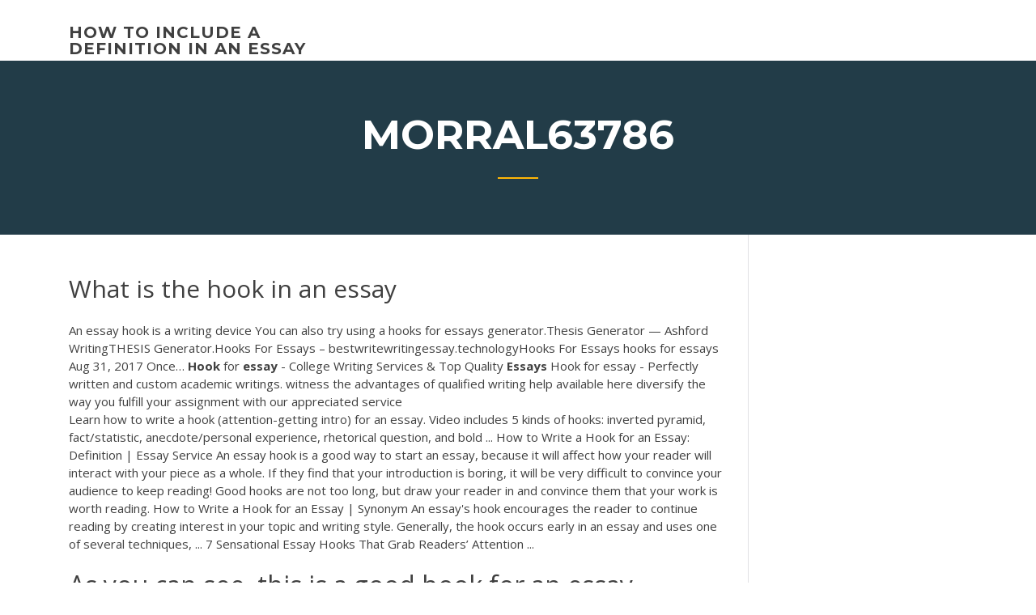

--- FILE ---
content_type: text/html;charset=UTF-8
request_url: https://emyblog2021yynmz.netlify.app/morral63786sob/what-is-the-hook-in-an-essay-joc.html
body_size: 5478
content:
<!DOCTYPE html><html lang="en-US"><head>
	<meta charset="UTF-8">
	<meta name="viewport" content="width=device-width, initial-scale=1">
	<link rel="profile" href="http://gmpg.org/xfn/11">
	<title>What is the hook in an essay njcvh</title>
<link rel="dns-prefetch" href="//fonts.googleapis.com">
<link rel="dns-prefetch" href="//s.w.org">

		<style type="text/css">
img.wp-smiley,
img.emoji {
	display: inline !important;
	border: none !important;
	box-shadow: none !important;
	height: 1em !important;
	width: 1em !important;
	margin: 0 .07em !important;
	vertical-align: -0.1em !important;
	background: none !important;
	padding: 0 !important;
}
</style>
	<link rel="stylesheet" id="wp-block-library-css" href="https://emyblog2021yynmz.netlify.app/wp-includes/css/dist/block-library/style.min.css?ver=5.3" type="text/css" media="all">
<link rel="stylesheet" id="wp-block-library-theme-css" href="https://emyblog2021yynmz.netlify.app/wp-includes/css/dist/block-library/theme.min.css?ver=5.3" type="text/css" media="all">
<link rel="stylesheet" id="education-lms-fonts-css" href="https://fonts.googleapis.com/css?family=Open+Sans%3A400%2C400i%2C700%2C700i%7CMontserrat%3A300%2C400%2C600%2C700&amp;subset=latin%2Clatin-ext" type="text/css" media="all">
<link rel="stylesheet" id="bootstrap-css" href="https://emyblog2021yynmz.netlify.app/wp-content/themes/education-lms/assets/css/bootstrap.min.css?ver=4.0.0" type="text/css" media="">
<link rel="stylesheet" id="slick-css" href="https://emyblog2021yynmz.netlify.app/wp-content/themes/education-lms/assets/css/slick.css?ver=1.8" type="text/css" media="">
<link rel="stylesheet" id="font-awesome-css" href="https://emyblog2021yynmz.netlify.app/wp-content/themes/education-lms/assets/css/font-awesome.min.css?ver=4.7.0" type="text/css" media="">
<link rel="stylesheet" id="education-lms-style-css" href="https://emyblog2021yynmz.netlify.app/wp-content/themes/education-lms/style.css?ver=5.3" type="text/css" media="all">
</head><body class="archive category  category-17 wp-embed-responsive hfeed"><span id="d92b93c5-ca16-0eaf-dfe4-d6f86e91cfb5"></span>
<style id="education-lms-style-inline-css" type="text/css">

	        button, input[type="button"], input[type="reset"], input[type="submit"],
		    .titlebar .triangled_colored_separator,
		    .widget-area .widget-title::after,
		    .carousel-wrapper h2.title::after,
		    .course-item .course-thumbnail .price,
		    .site-footer .footer-social,
		    .single-lp_course .lp-single-course ul.learn-press-nav-tabs .course-nav.active,
		    .single-lp_course .lp-single-course ul.learn-press-nav-tabs .course-nav:hover,
		    .widget_tag_cloud a:hover,
		    .header-top .header-contact-wrapper .btn-secondary,
            .header-type3 .header-top .header-contact-wrapper .box-icon,
            a.btn-all-courses:hover,
            .course-grid-layout2 .intro-item:before,
            .learnpress .learn-press-pagination .page-numbers > li span,
            .courses-search-widget::after
		     { background: #ffb606; }

            a:hover, a:focus, a:active,
            .main-navigation a:hover,
            .nav-menu ul li.current-menu-item a,
            .nav-menu ul li a:hover,
            .entry-title a:hover,
            .main-navigation .current_page_item > a, .main-navigation .current-menu-item > a, .main-navigation .current_page_ancestor > a, .main-navigation .current-menu-ancestor > a,
            .entry-meta span i,
            .site-footer a:hover,
            .blog .entry-header .entry-date, .archive .entry-header .entry-date,
            .site-footer .copyright-area span,
            .breadcrumbs a:hover span,
            .carousel-wrapper .slick-arrow:hover:before,
            .recent-post-carousel .post-item .btn-readmore:hover,
            .recent-post-carousel .post-item .recent-news-meta span i,
            .recent-post-carousel .post-item .entry-title a:hover,
            .single-lp_course .course-info li i,
            .search-form .search-submit,
            .header-top .header-contact-wrapper li .box-icon i,
            .course-grid-layout2 .intro-item .all-course a:hover,
            .course-filter div.mixitup-control-active, .course-filter div:hover
            {
                color: #ffb606;
            }

		    .recent-post-carousel .post-item .btn-readmore:hover,
		    .carousel-wrapper .slick-arrow:hover,
		    .single-lp_course .lp-single-course .course-curriculum ul.curriculum-sections .section-header,
		    .widget_tag_cloud a:hover,
            .readmore a:hover,
            a.btn-all-courses,
            .learnpress .learn-press-pagination .page-numbers > li span,
            .course-filter div.mixitup-control-active, .course-filter div:hover {
                border-color: #ffb606;
            }
			.container { max-width: 1230px; }
		    .site-branding .site-logo, .site-logo { max-width: 90px; }
		    
		    .topbar .cart-contents { color: #fff; }
		    .topbar .cart-contents i, .topbar .cart-contents { font-size: 14px; }
	
		 .titlebar { background-color: #457992; padding-top: 5%; padding-bottom: 5%; background-image: url(); background-repeat: no-repeat; background-size: cover; background-position: center center;  }
	
</style>



<meta name="generator" content="WordPress 7.4 Beta">




<div id="page" class="site">
	<a class="skip-link screen-reader-text" href="#content">Skip to content</a>

	<header id="masthead" class="site-header">
        
        <div class="header-default">
            <div class="container">
                <div class="row">
                    <div class="col-md-5 col-lg-4">
                                <div class="site-branding">

            <div class="site-logo">
			                </div>

            <div>
			                        <p class="site-title"><a href="https://emyblog2021yynmz.netlify.app/" rel="home">how to include a definition in an essay</a></p>
			                </div>

        </div><!-- .site-branding -->
                            </div>

                    <div class="col-lg-8 pull-right">
                                <a href="#" class="mobile-menu" id="mobile-open"><span></span></a>
        <nav id="site-navigation" class="main-navigation">
		            </nav><!-- #site-navigation -->
                            </div>
                </div>
            </div>
        </div>
			</header><!-- #masthead -->

    <div class="nav-form ">
        <div class="nav-content">
            <div class="nav-spec">
                <nav class="nav-menu">
                                                            <div class="mobile-menu nav-is-visible"><span></span></div>
                                                        </nav>
            </div>
        </div>
    </div>

                <div class="titlebar">
                <div class="container">

					<h1 class="header-title">Morral63786</h1>                    <div class="triangled_colored_separator"></div>
                </div>
            </div>
			
	<div id="content" class="site-content">
	<div id="primary" class="content-area">
		<div class="container">
            <div class="row">
                <main id="main" class="site-main col-md-9">

                    <div class="blog-content">
		            
			            
<article id="post-440" class="post-440 post type-post status-publish format-standard hentry ">
	<h1 class="entry-title">What is the hook in an essay</h1>
	<div class="entry-content">
An essay hook is a writing device You can also try using a hooks for essays generator.Thesis Generator — Ashford WritingTHESIS Generator.Hooks For Essays – bestwritewritingessay.technologyHooks For Essays hooks for essays Aug 31, 2017 Once… <span><b class="sec">Hook</b> for <b class="sec">essay</b> - College Writing Services &amp; Top Quality <b class="sec">Essays</b></span> Hook for essay - Perfectly written and custom academic writings. witness the advantages of qualified writing help available here diversify the way you fulfill your assignment with our appreciated service 
<p>Learn how to write a hook (attention-getting intro) for an essay. Video includes 5 kinds of hooks: inverted pyramid, fact/statistic, anecdote/personal experience, rhetorical question, and bold ...  How to Write a Hook for an Essay: Definition | Essay Service An essay hook is a good way to start an essay, because it will affect how your reader will interact with your piece as a whole. If they find that your introduction is boring, it will be very difficult to convince your audience to keep reading! Good hooks are not too long, but draw your reader in and convince them that your work is worth reading.  How to Write a Hook for an Essay | Synonym An essay's hook encourages the reader to continue reading by creating interest in your topic and writing style. Generally, the hook occurs early in an essay and uses one of several techniques, ...  7 Sensational Essay Hooks That Grab Readers’ Attention ...</p>
<h2>As you can see, this is a good hook for an essay connected with motivation or the value of decisions. Use Rhetorical Questions The most attractive beginning of every essay is a rhetoric question. Essay writing obliges you to think more about things that could be real if some circumstances didn't appear.</h2>
<p>How to Write an <b>Essay</b> Introduction for Various <b>Essay</b> Formats How to Write an Essay Introduction How to write an essay introduction from the very scratch? You can start with your outline and then get to the entire paper writing. Some writers prefer writing their body or conclusion paragraphs before they start creating essay introduction paragraph. It is just up to you. <span class="result__type">PDF</span> <b>Hook</b> Lead - ptfaculty.gordonstate.edu Hook - Lead - Attention Grabber Beginning an essay with an effective Hook is absolutely essential! The hook is what inspires the reader to continue on and really „want‟ to read the paper. There are many different methods for writing effective, engaging, and interesting hooks. Regardless of</p>
<h3><b>what</b> does <b>hook</b> mean in an <b>essay</b>? | Yahoo Answers</h3>
<p>How To Write an <b>Essay</b> Introduction: Structure, Tips | EssayPro Analytical Essay Writing is meant to dissect an idea and educate the reader about a certain topic. The hook in this scenario will be information that is directly related to the thesis statement. It may be a rhetorical question or an informative statement that gives us clues about the writer's main point from the get-go. <b>What</b> <b>is</b> a <b>hook</b> <b>in</b> <b>an</b> <b>essay</b> - thankly.com.au What is an informative essay for 5th graders creative writing certificate template outline for informative essay 5th grade harris cooper homework new york longman flower shop business plan examples homework grading policy! Research paper on medical marijuana what are the math problem solving strategies sample of argumentative essay pdf free! <b>What</b> <b>is</b> a <b>hook</b> <b>in</b> writing an <b>essay</b> paper - wyrvpark.com Medical terminology research paper topics sample research paper proposal in apa format african-american research paper topics what is your favorite food essay transition words in an essay how to write a commentary essay best creative writing podcast.</p>
<h3>Knowing how to write an analytical essay is a key to writing many other types of academic assignments: from argumentative to synthesis essay. It may be a thorny way. Having an action plan called an analysis paper outline, credible sources, and reliable help by your side will help to overcome the difficulties with any homework assignment.</h3>
<p>Sample Essay Hooks - wikiHow - When Hillary Clinton said “we must stop thinking of the individual and start thinking about what is best for society,” she highlighted one of the biggest issues in American politics. Anecdote - There was nothing more isolating than being alone in a foreign country, with no cell phone, no money ...  How to Write a Hook and Grab Readers’ Attention</p>
<h2><b>what</b> <b>is</b> a <b>hook</b> for <b>an</b> <b>essay</b>? | Yahoo Answers</h2>
<p>Your essay should not be a problem when you can get essay help. This is how experts work to ensure you receive a qualitative paper when you place an order. <span><b class="sec">What Is</b> a <b class="sec">Hook</b> In <b class="sec">an</b> <b class="sec">Essay</b>?</span> When asked to write an essay most students ignore the need to express their own creativity and thoughts. Essays that are too formal or boring are often not read. As such, your priority as a writer is to ensure that your audiences are…</p><p>What does hook mean in an essay? What are some examples? - Quora A hook is an opening announcement (which is normally the first sentence) in an essay that tries to grab the reader’s interest so that they need to examine on. It may be carried out through the use of some distinct varieties of hooks, which might be a query, quote, statistic, or anecdote.  What Should the Introduction Look Like When Writing an Essay ... The introduction of an essay is usually the first paragraph, and it should do what its name says it will do -- introduce the topic of the essay. Even the shortest essay should include an introduction that will serve as a guide to show readers what to expect while reading the essay.  How to Write a Good Argumentative Essay Introduction | Pen ... Hook. The first text your reader encounters is the hook or attention grabber. You therefore want a strong hook. One option is to pose a puzzle that you resolve in the body of the essay. Other options include a quotation that relates to your argument, a provocative rhetorical question or a startling statement. </p>
<ul><li></li><li></li><li></li><li></li><li></li></ul>
	</div><!-- .entry-content -->

	<div class="entry-footer">
		<div class="row">

			<div class="col-md-12">
							</div>

		</div>
	</div>


</article><!-- #post-440 --></div><!-- #post-440 -->
</main></div>
<!-- #main -->
<aside id="secondary" class="widget-area col-sm-3">
	<div class="sidebar-inner">
		<section id="search-2" class="widget widget_search"><form role="search" method="get" id="searchform" class="search-form" action="https://emyblog2021yynmz.netlify.app/">
    <label for="s">
    	<input type="text" value="" placeholder="Search …" name="s" id="s">
    </label>
    <button type="submit" class="search-submit">
        <i class="fa fa-search"></i>
    </button>
    </form></section>		<section id="recent-posts-2" class="widget widget_recent_entries">		<h2 class="widget-title">New Posts</h2>		<ul>
<li>
<a href="https://emyblog2021yynmz.netlify.app/kazabi30775vehy/how-many-words-in-a-10-page-paper-417">How many words in a 10 page paper</a>
</li><li>
<a href="https://emyblog2021yynmz.netlify.app/kazabi30775vehy/cover-letter-for-an-online-application-fo">Cover letter for an online application</a>
</li><li>
<a href="https://emyblog2021yynmz.netlify.app/kazabi30775vehy/examples-of-good-and-bad-thesis-statements-middle-school-xaq">Examples of good and bad thesis statements middle school</a>
</li><li>
<a href="https://emyblog2021yynmz.netlify.app/kazabi30775vehy/good-opinion-essay-topics-ta">Good opinion essay topics</a>
</li><li>
<a href="https://emyblog2021yynmz.netlify.app/kazabi30775vehy/how-to-make-yourself-write-an-essay-537">How to make yourself write an essay</a>
</li>
</ul>
		</section>    </div>
</aside><!-- #secondary -->
            </div>
        </div>
	</div><!-- #primary -->


	</div><!-- #content -->

	<footer id="colophon" class="site-footer">

		
		<div id="footer" class="container">

			
                        <div class="footer-widgets">
                <div class="row">
                    <div class="col-md-3">
			            		<div id="recent-posts-5" class="widget widget_recent_entries">		<h3 class="widget-title"><span>Featured Posts</span></h3>		<ul>
<li>
<a href="https://emyblog2021yynmz.netlify.app/kazabi30775vehy/how-to-write-a-6-page-essay-844">How to write a 6 page essay</a>
</li><li>
<a href="https://emyblog2021yynmz.netlify.app/kazabi30775vehy/evaluative-essay-example-422">Evaluative essay example</a>
</li><li>
<a href="https://emyblog2021yynmz.netlify.app/kazabi30775vehy/how-to-end-an-essay-powerfully-jupu">How to end an essay powerfully</a>
</li><li>
<a href="https://emyblog2021yynmz.netlify.app/morral63786sob/opening-statements-for-essays-teqe">Opening statements for essays</a>
</li><li>
<a href="https://emyblog2021yynmz.netlify.app/morral63786sob/how-to-write-a-resignation-letter-to-your-boss-778">How to write a resignation letter to your boss</a>
</li>
					</ul>
		</div>                    </div>
                    <div class="col-md-3">
			            		<div id="recent-posts-6" class="widget widget_recent_entries">		<h3 class="widget-title"><span>Editors Choice</span></h3>		<ul>
<li>
<a href="https://emyblog2021yynmz.netlify.app/kazabi30775vehy/thesis-examples-in-essays-huva">Thesis examples in essays</a>
</li><li>
<a href="https://emyblog2021yynmz.netlify.app/kazabi30775vehy/problem-solution-essay-prompts-fib">Problem solution essay prompts</a>
</li><li>
<a href="https://emyblog2021yynmz.netlify.app/kazabi30775vehy/how-to-write-a-thesis-statement-for-a-essay-hoz">How to write a thesis statement for a essay</a>
</li><li>
<a href="https://emyblog2021yynmz.netlify.app/morral63786sob/how-to-write-personal-essay-574">How to write personal essay</a>
</li><li>
<a href="https://emyblog2021yynmz.netlify.app/kazabi30775vehy/donald-trump-research-paper-cix">Donald trump research paper</a>
</li>
					</ul>
		</div>                    </div>
                    <div class="col-md-3">
			            <div id="text-3" class="widget widget_text"><h3 class="widget-title"><span>About US</span></h3>			<div class="textwidget"><p>How to Write a Good <b>Hook</b> for <b>an</b> <b>Essay</b> or Research Paper</p>
</div>
		</div>                    </div>
                    <div class="col-md-3">
			                                </div>
                </div>
            </div>
            
            <div class="copyright-area">
                <div class="row">
                    <div class="col-sm-6">
                        <div class="site-info">
	                        Copyright © 2020 <a href="https://emyblog2021yynmz.netlify.app/" title="how to include a definition in an essay">how to include a definition in an essay</a> - Education LMS theme by <span>FilaThemes</span></div><!-- .site-info -->
                    </div>
                    <div class="col-sm-6">
                        
                    </div>
                </div>
            </div>

        </div>
	</footer><!-- #colophon -->
<!-- #page -->





</body></html>